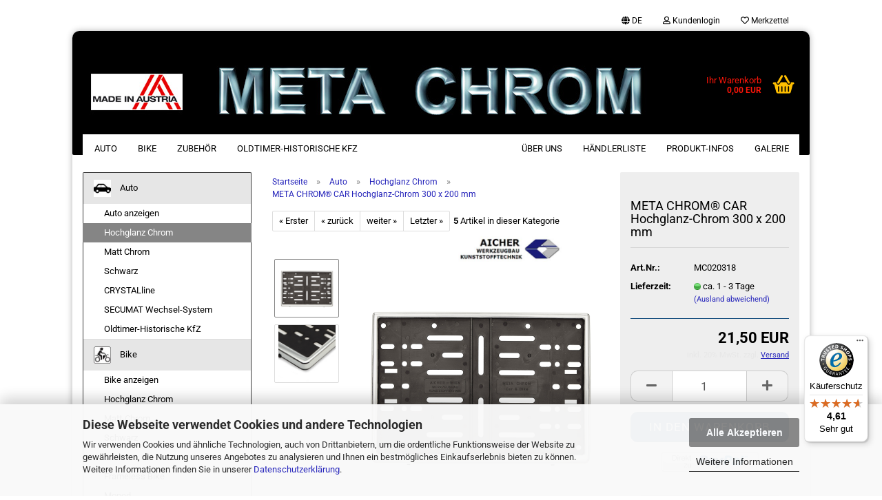

--- FILE ---
content_type: text/javascript
request_url: https://widgets.trustedshops.com/js/X873AB9C3FB3180FA9EB097F22388A479.js
body_size: 1352
content:
((e,t)=>{const a={shopInfo:{tsId:"X873AB9C3FB3180FA9EB097F22388A479",name:"Meta Chrom Kennzeichenhalter",url:"meta-chrom.at",language:"de",targetMarket:"AUT",ratingVariant:"WIDGET",eTrustedIds:{accountId:"acc-dbacfad8-7f83-42c2-a063-f097857b39f2",channelId:"chl-2e66a183-f76e-4d23-800d-3ec8bc692bbb"},buyerProtection:{certificateType:"CLASSIC",certificateState:"PRODUCTION",mainProtectionCurrency:"EUR",classicProtectionAmount:100,maxProtectionDuration:30,plusProtectionAmount:2e4,basicProtectionAmount:100,firstCertified:"2022-10-11 00:00:00"},reviewSystem:{rating:{averageRating:4.61,averageRatingCount:97,overallRatingCount:200,distribution:{oneStar:3,twoStars:2,threeStars:5,fourStars:10,fiveStars:77}},reviews:[{average:5,buyerStatement:"Schöner und schlichter Kennzeichenhalter !",rawChangeDate:"2025-10-28T11:07:49.000Z",changeDate:"28.10.2025"},{average:5,buyerStatement:"Perfekte Lieferung!\nOptisch sehr gute Qualität",rawChangeDate:"2025-10-26T11:19:01.000Z",changeDate:"26.10.2025"},{average:5,buyerStatement:"Sehr Zufrieden mit dem Preis und dem Produkt passt perfekt",rawChangeDate:"2025-10-17T11:43:08.000Z",changeDate:"17.10.2025"}]},features:["MARS_PUBLIC_QUESTIONNAIRE","MARS_QUESTIONNAIRE","DISABLE_REVIEWREQUEST_SENDING","MARS_EVENTS","MARS_REVIEWS","GUARANTEE_RECOG_CLASSIC_INTEGRATION","SHOP_CONSUMER_MEMBERSHIP"],consentManagementType:"OFF",urls:{profileUrl:"https://www.trstd.com/de-at/reviews/meta-chrom-at",profileUrlLegalSection:"https://www.trstd.com/de-at/reviews/meta-chrom-at#legal-info",reviewLegalUrl:"https://help.etrusted.com/hc/de/articles/23970864566162"},contractStartDate:"2022-09-20 00:00:00",shopkeeper:{name:"AICHER WERKZEUGBAU GESMBH",street:"Wurlitzergasse 37",country:"AT",city:"Wien",zip:"1160"},displayVariant:"full",variant:"full",twoLetterCountryCode:"AT"},"process.env":{STAGE:"prod"},externalConfig:{trustbadgeScriptUrl:"https://widgets.trustedshops.com/assets/trustbadge.js",cdnDomain:"widgets.trustedshops.com"},elementIdSuffix:"-98e3dadd90eb493088abdc5597a70810",buildTimestamp:"2025-11-04T05:38:08.366Z",buildStage:"prod"},r=a=>{const{trustbadgeScriptUrl:r}=a.externalConfig;let n=t.querySelector(`script[src="${r}"]`);n&&t.body.removeChild(n),n=t.createElement("script"),n.src=r,n.charset="utf-8",n.setAttribute("data-type","trustbadge-business-logic"),n.onerror=()=>{throw new Error(`The Trustbadge script could not be loaded from ${r}. Have you maybe selected an invalid TSID?`)},n.onload=()=>{e.trustbadge?.load(a)},t.body.appendChild(n)};"complete"===t.readyState?r(a):e.addEventListener("load",(()=>{r(a)}))})(window,document);